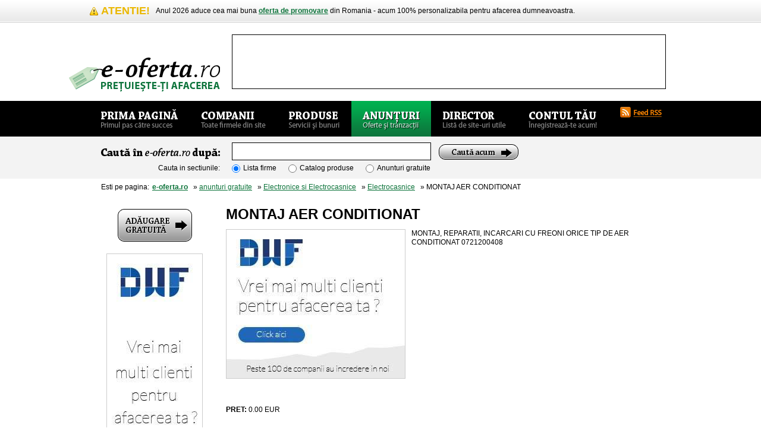

--- FILE ---
content_type: text/html; charset=UTF-8
request_url: http://www.e-oferta.ro/anunturi/10265-montaj-aer-conditionat.html
body_size: 6636
content:
<!DOCTYPE html PUBLIC "-//W3C//DTD XHTML 1.0 Transitional//EN" "http://www.w3.org/TR/xhtml1/DTD/xhtml1-transitional.dtd">
<html xmlns="http://www.w3.org/1999/xhtml" lang="ro" xml:lang="ro">
	<head>

<!--<link rel="dns-prefetch" href="//app.marketizator.com"/>    
<script type="text/javascript" src="//d2tgfbvjf3q6hn.cloudfront.net/js/94998a.js"></script>-->

<meta http-equiv="Content-Type" content="text/html; charset=utf-8" />
<meta http-equiv="Content-Language" content="ro" />
<meta http-equiv="ImageToolbar" content="false" />
		<base href="http://www.e-oferta.ro/" />
<title>MONTAJ AER CONDITIONAT - 0.00 EUR / Electrocasnice - Electronice si Electrocasnice</title>
<meta name="Description" content="MONTAJ AER CONDITIONAT. MONTAJ, REPARATII, INCARCARI CU FREONI  ORICE TIP DE AER CONDITIONAT 0721200408" />

<meta name="Copyright" content="Copyright &copy; 2009 Fast Net Promotion." />
<meta name="Language" content="ro" />
<meta name="MSSmartTagsPreventParsing" content="true" />
<meta name="Robots" content="all" />


		<link rel="stylesheet" type="text/css" href="http://www.e-oferta.ro/themes/original/css/thickbox.css.php" />
		
		<link rel="stylesheet" type="text/css" href="http://www.e-oferta.ro/themes/original/css/e-oferta.css.php" media="screen,aural,braille,embossed,handheld,projection,tty,tv,print" />
<!--[if IE]>
	<link href="http://www.e-oferta.ro/themes/original/css/ie.css" rel="stylesheet" type="text/css" media="screen,aural,braille,embossed,handheld,projection,tty,tv" />
<![endif]-->
<!--[if lte IE 6]>
	<link href="http://www.e-oferta.ro/themes/original/css/ie6.css" rel="stylesheet" type="text/css" media="screen,aural,braille,embossed,handheld,projection,tty,tv" />
<![endif]-->
<!--[if IE 8]>
	<link href="http://www.e-oferta.ro/themes/original/css/ie8.css" rel="stylesheet" type="text/css" media="screen,aural,braille,embossed,handheld,projection,tty,tv" />
<![endif]-->
		<link href="http://www.e-oferta.ro/favicon.ico" rel="Shortcut Icon" type="image/x-icon" />
        <script language="JavaScript">t_start_time=new Date().getTime();</script>
        
        <script type="text/javascript">
          var _gaq = _gaq || [];
          _gaq.push(['_setAccount', 'UA-6811229-1']);
          _gaq.push(['_setDomainName', '.e-oferta.ro']);
          _gaq.push(['_trackPageview']);
          setTimeout("_gaq.push(['_trackEvent', '10_seconds', 'read'])",10000);
          (function() {
            var ga = document.createElement('script'); ga.type = 'text/javascript'; ga.async = true;
            ga.src = ('https:' == document.location.protocol ? 'https://ssl' : 'http://www') + '.google-analytics.com/ga.js';
            var s = document.getElementsByTagName('script')[0]; s.parentNode.insertBefore(ga, s);
          })();
        </script>
        
        <script>    
            function cnt(w,x){
            var y=w.value;
            var r = 0;
            a=y.replace(/\s/g,' ');
            a=a.split(' ');
            for (z=0; z<a.length; z++) {if (a[z].length > 0) r++;}
            x.value=r;
            }
        </script>   


<!--        <script type="text/javascript">
            var p="http",d="static";if(document.location.protocol=="https:"){p+="s";d="engine";}var z=document.createElement("script");z.type="text/javascript";z.async=true;z.src=p+"://"+d+".adzerk.net/ados.js";var s=document.getElementsByTagName("script")[0];s.parentNode.insertBefore(z,s);</script>
            <script type="text/javascript">
            var ados = ados || {};
            ados.run = ados.run || [];
            ados.run.push(function() {
            ados_add_placement(3682, 18295, "azk66647", 4);
            ados_load();
            });
        </script>-->


        
<script type='text/javascript'>
var googletag = googletag || {};
googletag.cmd = googletag.cmd || [];
(function() {
var gads = document.createElement('script');
gads.async = true;
gads.type = 'text/javascript';
var useSSL = 'https:' == document.location.protocol;
gads.src = (useSSL ? 'https:' : 'http:') + 
'//www.googletagservices.com/tag/js/gpt.js';
var node = document.getElementsByTagName('script')[0];
node.parentNode.insertBefore(gads, node);
})();
</script>

<script type='text/javascript'>
googletag.cmd.push(function() {
googletag.defineSlot('/12914348/banner_conturi_premium', [728, 90], 'div-gpt-ad-1409314373062-0').addService(googletag.pubads());
googletag.pubads().enableSingleRequest();
googletag.enableServices();
});
</script>


	</head>
	<body> 
					<div id="framework">			<a id="goContent" href="#main" title="Mergi direct la continut">Direct la continutul paginii &raquo;</a>

			<div id="header">
				                								<div id="alertContainer">
					<div id="alert" class="Warning">
						<h6>Atentie!</h6>
						<p>
						<!--Pentru o mai buna pozitionare in Google a ofertelor dumneavoastra, apasati acest buton:
<g:plusone annotation="inline" width="300" href="http://www.e-oferta.ro"></g:plusone>
<script type="text/javascript">
  window.___gcfg = {lang: 'ro'};

  (function() {
    var po = document.createElement('script'); po.type = 'text/javascript'; po.async = true;
    po.src = 'https://apis.google.com/js/plusone.js';
    var s = document.getElementsByTagName('script')[0]; s.parentNode.insertBefore(po, s);
  })();
</script>-->
Anul 2026 aduce cea mai buna <strong><a href="http://www.e-oferta.ro/premium">oferta de promovare</a></strong> din Romania - acum 100% personalizabila pentru afacerea dumneavoastra.
						</p>
					</div>
				</div>
				                				
				<div id="brandingContainer">
						<span>                            <a id="branding" href="http://www.e-oferta.ro/" title="Lista firme si afaceri profitabile">
							<span class="Hidden">Lista firme si oportunitati de afaceri in Romania</span></a>
						</span>									
					<div id="leaderboard" class="Advertising">						
						<!--<div id="azk66647"></div>-->

	<div id='div-gpt-ad-1409314373062-0' style='width:728px; height:90px;'>
	<script type='text/javascript'>
	googletag.cmd.push(function() { googletag.display('div-gpt-ad-1409314373062-0'); });
	</script>
	</div>
	</div>
										</div>

				<div id="meniuContainer">
					<div id="meniuContainer2">
						<ul id="meniu">
							<li >
								<a id="meniu-primapagina" href="http://www.e-oferta.ro/" title="Oportunitati de afaceri">
									<span class="Hidden">Oportunitati de afaceri</span>
								</a>
							</li>
							<li >
								<a id="meniu-companii" href="http://www.e-oferta.ro/companii" title="Lista firme">
									<span class="Hidden">Lista firme</span>
								</a>
							</li>
							<li >
								<a id="meniu-produse" href="http://www.e-oferta.ro/produse" title="Catalog produse">
									<span class="Hidden">Catalog produse</span>
								</a>
							</li>
							<li  class="Active" >
								<a id="meniu-anunturi" href="http://www.e-oferta.ro/anunturi" title="Anunturi gratuite">
									<span class="Hidden">Anunturi gratuite</span>
								</a>
							</li>
							<li >
								<a id="meniu-director" href="http://www.e-oferta.ro/directorweb" title="Director web">
									<span class="Hidden">Director web</span>
								</a>
							</li>
							<li >
								<a id="meniu-contultau" href="http://www.e-oferta.ro/contul-meu/login" title="Contul tau">
									<span class="Hidden">Contul tau</span>
								</a>
							</li>
						</ul>
						<ul id="syndication">
							<li>
								<a id="syn-rss" class="thickbox" href="http://www.e-oferta.ro/top_rss.php?height=150&amp;width=400" rel="nofollow" title="Aboneaza-te la feed-ul RSS!">
									<span class="Hidden">Aboneaza-te la feed-ul RSS!</span>
								</a>
							</li>
						</ul>
					</div>
				</div>
				
				<div id="cautareContainer">
					<div id="cautare">
						<div id="cautareMain">
													<form action="cautare.html" method="post" name="cautareForm" id="cautareForm">
								<fieldset>
									<label for="q" id="q-label">
										<span class="Hidden">Cauta în e-oferta.ro dupa:</span>
									</label>
									<input id="q" type="text" name="cuvant_de_cautat" value="" maxlength="200" accesskey="c"/> 
                                    									<input type="hidden" name="q-submit" value="Cauta" style="width:1px; height:1px; padding:0px; border:0px;" />
									<button id="q-submit" value="Cauta" type="submit" title="Cautare">
										<span class="Hidden"> &raquo;</span>
									</button>
								</fieldset>
								

								<fieldset>
									<label id="target-label">Cauta in sectiunile:</label>
									<ul class="Target">
										<li>
											<input id="target-firme" name="tip-cautare" type="radio" value="firme"  checked="checked" />
											<label for="target-firme">Lista firme</label>
										</li>
										<li>
											<input id="target-produse" name="tip-cautare" type="radio" value="produse"  />
											<label for="target-produse">Catalog produse</label>
										</li>
                                        <li>
                                            <input id="target-anunturi" name="tip-cautare" type="radio" value="anunturi"  />
                                            <label for="target-anunturi">Anunturi gratuite</label>
                                        </li>
									</ul>
								</fieldset>	
  								
							</form>
													</div>
					</div>
				</div>
								<div id="auxiliare">
					<div id="breadcrumbs">
						<span>Esti pe pagina:</span>
						<ul>
							<li>
								<a href="http://www.e-oferta.ro/" title="Pagina principala e-oferta.ro"><strong>e-oferta.ro</strong></a>
							</li>
							 &nbsp; &raquo; <a href="http://www.e-oferta.ro/anunturi">anunturi gratuite</a>  &nbsp; &raquo;  <a href="http://www.e-oferta.ro/anunturi/categorie/electronice-si-electrocasnice/pagina_4357">Electronice si Electrocasnice</a>   &nbsp; &raquo;  <a href="http://www.e-oferta.ro/anunturi/categorie/electronice-si-electrocasnice/electrocasnice/pagina_54">Electrocasnice</a>  &nbsp; &raquo;   MONTAJ AER CONDITIONAT						</ul>
					</div>
				</div>
							</div>
			
			<div id="content">		

<div id="preludiu">	
<div id="aditional">
    <div id="pitchDirector2">
<!--        <ul id="beneficii">
            <li>Poti sa adaugi oricate anunturi.</li>
            <li>Adaugarea este <strong>GRATUITA</strong>!</li>
            <li>Anunturile tale sunt indexate <br>de Google in cateva minute.</li>
        </ul><br>-->
        <center><a id="adaugareGratuita" style="float: none;" href="adauga_anunt.html?id_firma=1&mod=firma&TB_type=1&amp;TB_iframe=true&amp;height=550&amp;width=600" title="Adaugare anunt gratui!" class="thickbox">
            <span class="Hidden">Adaugare anunt gratuit &raquo;</span>
        </a>
<a href="http://dwf.ro/seo/?utm_source=e-oferta&utm_medium=banner&utm_campaign=eoferta_anunturi" target="_blank" rel="nofollow"><img src="/bannere/160x600.jpg" style="border:1px solid #cccccc;"></a></br />
        



        <br><br>
                </center>
    </div>
</div>
</div>
				<div id="mainMare2">
					<div id="sideContent">
					</div>
                    
                    
                    <div class="Advertising">
                        <div class="ContentAdSense_anunt">
                        
                        
                                        <div id="descriere" itemscope itemtype="http://schema.org/Product">
                            <h1 id="titluProdus2" itemprop="name">MONTAJ AER CONDITIONAT </h1><br>
                        <p>                        
<span style="float: left; margin-right: 10px;">
<a href="http://dwf.ro/seo/?utm_source=e-oferta&utm_medium=banner&utm_campaign=eoferta_anunturi" target="_blank" rel="nofollow"><img src="/bannere/300x250.jpg" style="border:1px solid #cccccc;"></a></br />

<br>
                        </span>                        MONTAJ, REPARATII, INCARCARI CU FREONI  ORICE TIP DE AER CONDITIONAT 0721200408                            
<div style="width: 740px; float: left;" itemprop="offers" itemscope itemtype="http://schema.org/Offer">
<br /> <strong>PRET: </strong><span itemprop="price">0.00</span> <span itemprop="priceCurrency">EUR</span> <br>
   
</div>   
                                                        </p>
                    </div>
	</div>

					</div>
				</div>
				
                    
				
				<div id="postludiu">
					<!--<div id="bottomLeaderboard" class="Advertising">
											</div>-->
					<div id="siteuriMari">                 
						<div class="Titlu">
							<h2 class="sIFR">Alte anunturi gratuite Electronice si Electrocasnice</h2>
						</div>
						<div class="Continut">
                        <br>  
							<ol class="Siteuri">
																<li class="Alpha">
										<b><a href="http://www.e-oferta.ro/anunturi/vand-cazan-fonta-centrala-termica-viadrus-126kw-2arzatoare-gaz-si-motorina-.html" title="Detalii 'Vand cazan fonta (centrala termica) VIADRUS 126KW + 2arzatoare(gaz si motorina)'">Vand cazan fonta (centrala termica) VIADRUS 126KW + 2arzatoare(gaz si ...</a></b>
									<br>Vand cazan fonta (centrala termica) VIADRUS G300/6 126KW ideal pentru o casa foarte mare sau cabana/pensiune/hala 
industriala impreuna cu doua ...								</li>
																<li class="Beta">
										<b><a href="http://www.e-oferta.ro/anunturi/9431-electrocasnice-retur-si-secondhand.html" title="Detalii 'electrocasnice retur si secondhand'">electrocasnice retur si secondhand</a></b>
									<br>S.C elis electronic,vinde en-gros electronice si electrocasnice: T.V color, masini de spalat frigorifice, cuptoare cum icrounde, aer conditionat, ...								</li>
																<li class="Gamma">
										<b><a href="http://www.e-oferta.ro/anunturi/vindem-aparate-aer-conditionat-aux.html" title="Detalii 'VINDEM APARATE AER CONDITIONAT  AUX'">VINDEM APARATE AER CONDITIONAT  AUX</a></b>
									<br>Climastar activ, reprezentant autorizat AuxClima . Detinem retea proprie de vanzare echipamente Aux Clima cu montaj rapid in regim de urgenta: -transport ...								</li>
																<li class="Alpha">
										<b><a href="http://www.e-oferta.ro/anunturi/electrocasnice-si-electronice-.html" title="Detalii 'electrocasnice si electronice '">electrocasnice si electronice </a></b>
									<br>S.C elis electronic,vinde en-gros electronice si electrocasnice: T.V color, masini de spalat frigorifice, cuptoare cum icrounde, aer conditionat, ...								</li>
																<li class="Beta">
										<b><a href="http://www.e-oferta.ro/anunturi/reparatii-frigidere-montaj-aer-conditionat.html" title="Detalii 'REPARATII FRIGIDERE- MONTAJ AER CONDITIONAT'">REPARATII FRIGIDERE- MONTAJ AER CONDITIONAT</a></b>
									<br>Montaj Aer Conditionat, livrare aparate noi, service, incarcari cu freoni, reparatii-frigidere, congelatoare, vitrine, camere frigorifice, montaj-reparatii ...								</li>
																<li class="Gamma">
										<b><a href="http://www.e-oferta.ro/anunturi/7735-electronice-si-electrocasnice.html" title="Detalii 'electronice si electrocasnice'">electronice si electrocasnice</a></b>
									<br>S.C elis electronic,vinde en-gros electronice si electrocasnice: T.V color, masini de spalat frigorifice, cuptoare cum icrounde, aer conditionat, ...								</li>
																<li class="Alpha">
										<b><a href="http://www.e-oferta.ro/anunturi/electricity-saving-box-esb-.html" title="Detalii 'Electricity Saving Box ESB '">Electricity Saving Box ESB </a></b>
									<br>Economizor curent electric - tehnologie germana de scadere a consumului aparatelor electrocasnice prin monitorizarea si conversia puterii reactive. Scade ...								</li>
																<li class="Beta">
										<b><a href="http://www.e-oferta.ro/anunturi/electrocasnice-si-electronice.html" title="Detalii 'electrocasnice si electronice'">electrocasnice si electronice</a></b>
									<br>S.C elis electronic,vinde en-gros electronice si electrocasnice: T.V color, masini de spalat frigorifice, cuptoare cum icrounde, aer conditionat, ...								</li>
																<li class="Gamma">
										<b><a href="http://www.e-oferta.ro/anunturi/aparate-cafea-lavazza-automate-de-bauturi-calde.html" title="Detalii 'Aparate cafea Lavazza/automate de bauturi calde'">Aparate cafea Lavazza/automate de bauturi calde</a></b>
									<br>Aparate Lavazza Espresso Point cu uz gratuit pentru o comanda minima de capsule pe luna. Va oferim operare gratuita a automatelor de cafea si bauturi calde. ...								</li>
															</ol>
						                        mic
                                                   
					<!--<div id="bottomLeaderboard" class="Advertising">-->
											<!--</div>-->
                    </div>
                    <br><br>
				</div>
					</div>
				<div id="footer">			
					<div id="footerContainer">
						<div id="identitate">
							<span id="brandingFooter">
								<a href="http://www.e-oferta.ro/" title="Lista firme si afaceri profitabile">
									<span class="Hidden">Lista firme si afaceri profitabile</span>
								</a>
							</span>
							<p id="detaliiProiect">e-oferta.ro &reg; este un catalog online de afaceri, fondat in anul 2005. Produsele, serviciile si oportunitatile de afaceri publicate in paginile noastre apartin persoanelor care le-au publicat. Cititi <a href="http://www.e-oferta.ro/detalii-articol/termeni-si-conditii-legale.html">Termenii si Conditiile</a> de utilizare.</p>
							

						</div>
					<div id="utilitati">
						<div id="basic">
							<ul id="meniuSecundar">
								<li>
									<a href="http://www.e-oferta.ro/companii" title=" e-oferta.ro :: Companii">Companii</a>
								</li>
								<li>
									<a href="http://www.e-oferta.ro/produse" title=" e-oferta.ro :: Produse">Produse</a>
								</li>
								<li>
									<a href="http://www.e-oferta.ro/anunturi" title=" e-oferta.ro :: Anunturi">Anunturi</a>
								</li>
								<li>
									<a href="http://www.e-oferta.ro/directorweb" title=" e-oferta.ro :: Director de site-uri">Director web</a>
								</li>
								<li>
									<a href="http://www.e-oferta.ro/contul-meu" title=" ">Contul tau</a>
								</li>
								<li>
									<a href="http://www.e-oferta.ro/download" title=" download">Download</a>
								</li>
								<li class="Last">
									<a href="http://www.e-oferta.ro/curs-valutar" title=" dictionar">Curs Valutar</a>
								</li>
							</ul>
							<a id="goTop" href="#header" title="Întoarce-te sus la meniul principal">
								<span class="Hidden"> Întoarce-te sus la meniul principal &raquo;</span>
							</a>
						</div>
						<div id="facilitati">
							<div class="sIFR">Pe aceasta pagina poti sa:</div>
							<ul>
<li>Accesezi detaliile anuntului <b>MONTAJ AER CONDITIONAT</b> si contactezi persoana care l-a publicat in mod direct, fara intermediari.</li>
<li>Poti sa comanzi direct <b>MONTAJ AER CONDITIONAT</b>, care este in . </li>
<li>Pretul afisat de vanzator pentru <em>MONTAJ AER CONDITIONAT</em> este de doar 0.00 EUR.</li>
<li>Cauti firme care ofera produse sau servicii de care ai nevoie, pentru a obtine cele mai convenabile preturi.</li>
</ul>						</div>
						<a id="miniPitch" href="http://www.e-oferta.ro/info.php" title="Cont premium înseamna rezultate PREMIUM! Clienti garantati si servicii de suport. Click pentru detalii.">
							<strong class="Hidden"> Cont premium? Rezultate PREMIUM! Click pentru detalii.</strong>
						</a>
						<div id="newsletter">
														
							<div id="msg_err_newsletter">
								<a name="newsletter"></a>
								<form id="nlSubscribe">
									<fieldset>
										<label for="nlName">
											<span class="Hidden"> Newsletter e-oferta.ro</span>
										</label>
										<input id="nlName" name="nlName" type="text" maxlength="150" value="" />
										<input id="nlMail" name="nlMail" type="text" maxlength="150" value="" style="margin-top:10px;" />
										<a id="nlSend" onclick="javascript: submit_newsletter();"></a>
										<!--
										<button onclick="javascript: submit_newsletter();" id="nlSend" name="nlSend" type="submit" title=" Aboneaza-te la Newsletter-ul e-oferta.ro chiar acum!">
											<span class="Hidden">GO</span>
										</button>
										-->
									</fieldset>
																	</form>
							</div>							
						</div>


						<div id="copy">
							<p>Copyright &copy; 2005-2026 <a href="/cdn-cgi/l/email-protection#cfa2a6a7aea68faae2a0a9aabdbbaee1bda0" title="Contacteaza-ne acum!">Fast Net Promotion</a>,  toate drepturile rezervate.</p>
							<p>Design / AI: Viorel Mocanu | Programare: Fabby Design</p>
						</div>
					</div>

				</div>
				
				<div id="parteneriContainer">
				<ul id="parteneri">
					<li>&nbsp;</li>
					</ul>
				</div>
			
			</div>

		</div>
				<script data-cfasync="false" src="/cdn-cgi/scripts/5c5dd728/cloudflare-static/email-decode.min.js"></script><script type="text/javascript">
			document.write("<script type=\"text/javascript\" src=\"http://ajax.googleapis.com/ajax/libs/jquery/1.4.2/jquery.min.js\"><\/script>");
			var __noconflict = true;
			document.write('<script type="text/javascript" language="javascript" src="http://www.e-oferta.ro/themes/original/js/extra.js"><\/script>');
			document.write('<script type="text/javascript" language="javascript" src="http://www.e-oferta.ro/themes/original/js/e-oferta.js"><\/script>');
			document.write('<script type="text/javascript" language="javascript" src="http://www.e-oferta.ro/include/functii.js"><\/script>');
			document.write('<script type="text/javascript" language="javascript" src="http://www.e-oferta.ro/include/functii_ajax.js"><\/script>');
			document.write('<script type="text/javascript" src="http://www.e-oferta.ro/themes/original/js/thickbox.js"><\/script>');
		</script>
        <script type="text/javascript" src="https://apis.google.com/js/plusone.js">{lang: 'ro'}</script>
			<script defer src="https://static.cloudflareinsights.com/beacon.min.js/vcd15cbe7772f49c399c6a5babf22c1241717689176015" integrity="sha512-ZpsOmlRQV6y907TI0dKBHq9Md29nnaEIPlkf84rnaERnq6zvWvPUqr2ft8M1aS28oN72PdrCzSjY4U6VaAw1EQ==" data-cf-beacon='{"version":"2024.11.0","token":"0d501ad176c2467fb9f387a0332507a9","r":1,"server_timing":{"name":{"cfCacheStatus":true,"cfEdge":true,"cfExtPri":true,"cfL4":true,"cfOrigin":true,"cfSpeedBrain":true},"location_startswith":null}}' crossorigin="anonymous"></script>
</body>
</html>


--- FILE ---
content_type: text/html; charset=utf-8
request_url: https://www.google.com/recaptcha/api2/aframe
body_size: 266
content:
<!DOCTYPE HTML><html><head><meta http-equiv="content-type" content="text/html; charset=UTF-8"></head><body><script nonce="FL3qrt0QBcggLNmyrgO4cw">/** Anti-fraud and anti-abuse applications only. See google.com/recaptcha */ try{var clients={'sodar':'https://pagead2.googlesyndication.com/pagead/sodar?'};window.addEventListener("message",function(a){try{if(a.source===window.parent){var b=JSON.parse(a.data);var c=clients[b['id']];if(c){var d=document.createElement('img');d.src=c+b['params']+'&rc='+(localStorage.getItem("rc::a")?sessionStorage.getItem("rc::b"):"");window.document.body.appendChild(d);sessionStorage.setItem("rc::e",parseInt(sessionStorage.getItem("rc::e")||0)+1);localStorage.setItem("rc::h",'1768882773616');}}}catch(b){}});window.parent.postMessage("_grecaptcha_ready", "*");}catch(b){}</script></body></html>